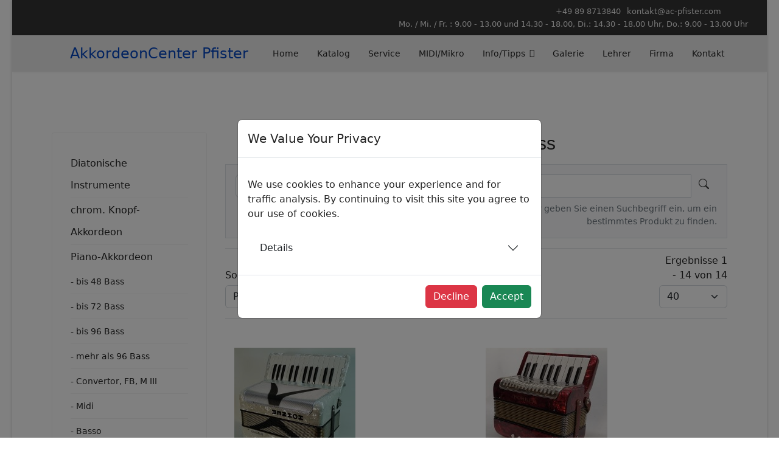

--- FILE ---
content_type: text/html; charset=utf-8
request_url: https://www.ac-pfister.com/piano-akkordeon/bis-48-bass
body_size: 9202
content:

<!doctype html>
<html lang="de-de" dir="ltr">
	<head>
		
		<meta name="viewport" content="width=device-width, initial-scale=1, shrink-to-fit=no">
		<meta charset="utf-8">
	<meta name="keywords" content="Piano - bis 48 Bass">
	<meta name="title" content="Piano - bis 48 Bass">
	<meta name="description" content="Piano - bis 48 Bass">
	<meta name="generator" content="Joomla! - Open Source Content Management">
	<title>Piano - bis 48 Bass</title>
	<link href="https://www.ac-pfister.com/piano-akkordeon/bis-48-bass" rel="canonical">
	<link href="/templates/shaper_helixultimate/images/favicon.ico" rel="icon" type="image/vnd.microsoft.icon">
<link href="/media/vendor/chosen/css/chosen.css?1.8.7" rel="stylesheet">
	<link href="/media/vendor/joomla-custom-elements/css/joomla-alert.min.css?0.4.1" rel="stylesheet">
	<link href="/components/com_virtuemart/assets/css/vm-bs5-common.css?vmver=44e16dc2" rel="stylesheet">
	<link href="/components/com_virtuemart/assets/css/jquery.fancybox-1.3.4.css?vmver=44e16dc2" rel="stylesheet">
	<link href="/media/plg_system_jcemediabox/css/jcemediabox.min.css?7d30aa8b30a57b85d658fcd54426884a" rel="stylesheet">
	<link href="/cache/com_templates/templates/shaper_helixultimate/ef4a536f79a72cf0f619edc16dd7ece6.css" rel="stylesheet">
	<link href="/components/com_sppagebuilder/assets/css/color-switcher.css?3e7e96fad5e237fb2d5a081c6cb11212" rel="stylesheet">
	<style>.cloaked_email span:before { content: attr(data-ep-a95d9); } .cloaked_email span:after { content: attr(data-ep-b1722); } img.cloaked_email { display: inline-block !important; vertical-align: middle; border: 0; }</style>
	<style>h1{font-family: 'Arial', sans-serif;text-decoration: none;}
</style>
	<style>:root {--sppb-topbar-bg-color: #333333; --sppb-topbar-text-color: #ebebeb; --sppb-header-bg-color: #ebebeb; --sppb-logo-text-color: #0345bf; --sppb-menu-text-color: #252525; --sppb-menu-text-hover-color: #0345bf; --sppb-menu-text-active-color: #0345bf; --sppb-menu-dropdown-bg-color: #ffffff; --sppb-menu-dropdown-text-color: #252525; --sppb-menu-dropdown-text-hover-color: #0345bf; --sppb-menu-dropdown-text-active-color: #0345bf; --sppb-offcanvas-menu-icon-color: #000000; --sppb-offcanvas-menu-bg-color: #ffffff; --sppb-offcanvas-menu-items-and-items-color: #252525; --sppb-offcanvas-menu-active-menu-item-color: #0345bf; --sppb-text-color: #252525; --sppb-bg-color: #ffffff; --sppb-link-color: #0345bf; --sppb-link-hover-color: #044cd0; --sppb-footer-bg-color: #171717; --sppb-footer-text-color: #ffffff; --sppb-footer-link-color: #e6e6e6; --sppb-footer-link-hover-color: #ffffff}</style>
<script src="/media/vendor/jquery/js/jquery.min.js?3.7.1"></script>
	<script src="/media/legacy/js/jquery-noconflict.min.js?504da4"></script>
	<script src="/media/vendor/chosen/js/chosen.jquery.min.js?1.8.7"></script>
	<script src="/media/legacy/js/joomla-chosen.min.js?abf210"></script>
	<script src="/media/mod_menu/js/menu.min.js?abf210" type="module"></script>
	<script type="application/json" class="joomla-script-options new">{"data":{"breakpoints":{"tablet":991,"mobile":480},"header":{"stickyOffset":"100"}},"plg_system_eprivacy":{"plg_system_eprivacy":{"display":"modal","suppress":false}},"joomla.jtext":{"ERROR":"Fehler","MESSAGE":"Nachricht","NOTICE":"Hinweis","WARNING":"Warnung","JCLOSE":"Close","JOK":"OK","JOPEN":"Open"},"system.paths":{"root":"","rootFull":"https:\/\/www.ac-pfister.com\/","base":"","baseFull":"https:\/\/www.ac-pfister.com\/"},"csrf.token":"769d8138b0a6646796bac406deafd381","bootstrap.modal":{".selector":{"keyboard":true,"focus":true}}}</script>
	<script src="/media/system/js/core.min.js?a3d8f8"></script>
	<script src="/media/vendor/bootstrap/js/popover.min.js?5.3.8" type="module"></script>
	<script src="/media/vendor/bootstrap/js/alert.min.js?5.3.8" type="module"></script>
	<script src="/media/vendor/bootstrap/js/button.min.js?5.3.8" type="module"></script>
	<script src="/media/vendor/bootstrap/js/carousel.min.js?5.3.8" type="module"></script>
	<script src="/media/vendor/bootstrap/js/collapse.min.js?5.3.8" type="module"></script>
	<script src="/media/vendor/bootstrap/js/dropdown.min.js?5.3.8" type="module"></script>
	<script src="/media/vendor/bootstrap/js/modal.min.js?5.3.8" type="module"></script>
	<script src="/media/vendor/bootstrap/js/offcanvas.min.js?5.3.8" type="module"></script>
	<script src="/media/vendor/bootstrap/js/scrollspy.min.js?5.3.8" type="module"></script>
	<script src="/media/vendor/bootstrap/js/tab.min.js?5.3.8" type="module"></script>
	<script src="/media/vendor/bootstrap/js/toast.min.js?5.3.8" type="module"></script>
	<script src="/media/system/js/showon.min.js?e51227" type="module"></script>
	<script src="/media/system/js/messages.min.js?9a4811" type="module"></script>
	<script src="/media/plg_system_eprivacy/js/eprivacy.min.js?abf210" defer></script>
	<script src="/components/com_virtuemart/assets/js/jquery-ui.min.js?vmver=1.13.2"></script>
	<script src="/components/com_virtuemart/assets/js/jquery.ui.autocomplete.html.js"></script>
	<script src="/components/com_virtuemart/assets/js/jquery.noconflict.js" async></script>
	<script src="/components/com_virtuemart/assets/js/vmsite.js?vmver=44e16dc2"></script>
	<script src="/components/com_virtuemart/assets/js/vmprices.js?vmver=44e16dc2"></script>
	<script src="/components/com_virtuemart/assets/js/fancybox/jquery.fancybox-1.3.4.2.pack.js?vmver=1.3.4.2"></script>
	<script src="/components/com_virtuemart/assets/js/dynupdate.js?vmver=44e16dc2"></script>
	<script src="/media/plg_system_jcemediabox/js/jcemediabox.min.js?7d30aa8b30a57b85d658fcd54426884a"></script>
	<script src="/templates/shaper_helixultimate/js/main.js"></script>
	<script src="/components/com_sppagebuilder/assets/js/color-switcher.js?3e7e96fad5e237fb2d5a081c6cb11212"></script>
	<script>
    jQuery(document).ready(function($){
        $('#vm-orderby-select-mf').change(function() {
            var orderbyMf = $(this).val();
            window.location.href = orderbyMf;
        });
    });
</script>
	<script>
    jQuery(document).ready(function($){
        $('#vm-orderby-select').change(function() {
            var orderbyUrl = $(this).val();
            window.location.href = orderbyUrl;
        });

        $('#vm-orderby-select').next('button').click(function(){
            window.location.href = "/piano-akkordeon/bis-48-bass/dirDesc";
        });
    });
</script>
	<script>
		jQuery(document).ready(function (){
			jQuery('.advancedSelect').jchosen({"disable_search_threshold":10,"search_contains":true,"allow_single_deselect":true,"placeholder_text_multiple":"Werte eingeben oder ausw\u00e4hlen","placeholder_text_single":"Wert ausw\u00e4hlen","no_results_text":"Keine Ergebnisse gefunden!"});
		});
	</script>
	<script>window.RegularLabs=window.RegularLabs||{};window.RegularLabs.EmailProtector=window.RegularLabs.EmailProtector||{unCloak:function(e,g){document.querySelectorAll("."+e).forEach(function(a){var f="",c="";a.className=a.className.replace(" "+e,"");a.querySelectorAll("span").forEach(function(d){for(name in d.dataset)0===name.indexOf("epA")&&(f+=d.dataset[name]),0===name.indexOf("epB")&&(c=d.dataset[name]+c)});if(c){var b=a.nextElementSibling;b&&"script"===b.tagName.toLowerCase()&&b.parentNode.removeChild(b);b=f+c;g?(a.parentNode.href="mailto:"+b,a.parentNode.removeChild(a)):a.innerHTML=b}})}};</script>
	<script>//<![CDATA[ 
if (typeof Virtuemart === "undefined"){
	var Virtuemart = {};}
var vmSiteurl = 'https://www.ac-pfister.com/' ;
Virtuemart.vmSiteurl = vmSiteurl;
var vmLang = '&lang=de';
Virtuemart.vmLang = vmLang; 
var vmLangTag = 'de';
Virtuemart.vmLangTag = vmLangTag;
var Itemid = "";
Virtuemart.addtocart_popup = "1" ; 
var vmCartError = Virtuemart.vmCartError = "Beim Aktualisieren Ihres Warenkorbes ist ein Fehler aufgetreten.";
var usefancy = true; //]]>
</script>
	<script>jQuery(document).ready(function(){WfMediabox.init({"base":"\/","theme":"standard","width":"","height":"","lightbox":0,"shadowbox":0,"icons":1,"overlay":1,"overlay_opacity":0,"overlay_color":"","transition_speed":500,"close":2,"labels":{"close":"Schlie\u00dfen","next":"N\u00e4chstes","previous":"Vorheriges","cancel":"Abbrechen","numbers":"{{numbers}}","numbers_count":"{{current}} von {{total}}","download":"PLG_SYSTEM_JCEMEDIABOX_LABEL_DOWNLOAD"},"swipe":true,"expand_on_click":true});});</script>
	<script>template="shaper_helixultimate";</script>
	<script>
				document.addEventListener("DOMContentLoaded", () =>{
					window.htmlAddContent = window?.htmlAddContent || "";
					if (window.htmlAddContent) {
        				document.body.insertAdjacentHTML("beforeend", window.htmlAddContent);
					}
				});
			</script>
	<script>
			const initColorMode = () => {
				const colorVariableData = [];
				const sppbColorVariablePrefix = "--sppb";
				let activeColorMode = localStorage.getItem("sppbActiveColorMode") || "";
				activeColorMode = "";
				const modes = [];

				if(!modes?.includes(activeColorMode)) {
					activeColorMode = "";
					localStorage.setItem("sppbActiveColorMode", activeColorMode);
				}

				document?.body?.setAttribute("data-sppb-color-mode", activeColorMode);

				if (!localStorage.getItem("sppbActiveColorMode")) {
					localStorage.setItem("sppbActiveColorMode", activeColorMode);
				}

				if (window.sppbColorVariables) {
					const colorVariables = typeof(window.sppbColorVariables) === "string" ? JSON.parse(window.sppbColorVariables) : window.sppbColorVariables;

					for (const colorVariable of colorVariables) {
						const { path, value } = colorVariable;
						const variable = String(path[0]).trim().toLowerCase().replaceAll(" ", "-");
						const mode = path[1];
						const variableName = `${sppbColorVariablePrefix}-${variable}`;

						if (activeColorMode === mode) {
							colorVariableData.push(`${variableName}: ${value}`);
						}
					}

					document.documentElement.style.cssText += colorVariableData.join(";");
				}
			};

			window.sppbColorVariables = [];
			
			initColorMode();

			document.addEventListener("DOMContentLoaded", initColorMode);
		</script>
			<!-- Matomo -->
<script type="text/javascript">
  var _paq = window._paq = window._paq || [];
  /* tracker methods like "setCustomDimension" should be called before "trackPageView" */
  _paq.push(['trackPageView']);
  _paq.push(['enableLinkTracking']);
  (function() {
    var u="//www.ac-pfister.com/matomo/";
    _paq.push(['setTrackerUrl', u+'matomo.php']);
    _paq.push(['setSiteId', '1']);
    var d=document, g=d.createElement('script'), s=d.getElementsByTagName('script')[0];
    g.type='text/javascript'; g.async=true; g.src=u+'matomo.js'; s.parentNode.insertBefore(g,s);
  })();
</script>
<!-- End Matomo Code --></head>
	<body class="site helix-ultimate hu com_virtuemart com-virtuemart view-category layout-default task-none itemid-249 de-de ltr sticky-header layout-boxed offcanvas-init offcanvs-position-left">

		
		
		<div class="body-wrapper">
			<div class="body-innerwrapper">
				
	<div class="sticky-header-placeholder"></div>

<div id="sp-top-bar">
	<div class="container">
		<div class="container-inner">
			<div class="row">
				<div id="sp-top1" class="col-lg-6">
					<div class="sp-column text-center text-lg-start">
																			
												
					</div>
				</div>

				<div id="sp-top2" class="col-lg-6">
					<div class="sp-column text-center text-lg-end">
						
													<ul class="sp-contact-info"><li class="sp-contact-phone"><span class="fas fa-phone" aria-hidden="true"></span> <a href="tel:+49898713840">+49 89 8713840</a></li><li class="sp-contact-email"><span class="far fa-envelope" aria-hidden="true"></span> <!-- Diese E-Mail Adresse ist vor Spambots geschützt. --><a href="javascript:/* Diese E-Mail Adresse ist vor Spambots gesch&uuml;tzt.*/"><span class="cloaked_email ep_8c3e6f18"><span data-ep-a95d9="&#107;&#111;n&#116;" data-ep-b1722="&#111;&#109;"><span data-ep-a95d9="&#97;kt&#64;" data-ep-b1722="e&#114;&#46;&#99;"><span data-ep-b1722="&#102;&#105;s&#116;" data-ep-a95d9="&#97;&#99;&#45;&#112;"></span></span></span></span><script>RegularLabs.EmailProtector.unCloak("ep_8c3e6f18");</script><span class="cloaked_email ep_1745f7b4" style="display:none;"><span data-ep-b1722="o&#109;" data-ep-a95d9="&#107;&#111;&#110;t"><span data-ep-a95d9="&#97;kt&#64;" data-ep-b1722="&#101;r.&#99;"><span data-ep-a95d9="a&#99;&#45;&#112;" data-ep-b1722="&#102;&#105;s&#116;"></span></span></span></span></a><script>RegularLabs.EmailProtector.unCloak("ep_1745f7b4", true);</script></li><li class="sp-contact-time"><span class="far fa-clock" aria-hidden="true"></span> Mo. / Mi. / Fr. : 9.00 - 13.00 und 14.30 - 18.00, Di.: 14.30 - 18.00 Uhr, Do.: 9.00 - 13.00 Uhr</li></ul>												
					</div>
				</div>
			</div>
		</div>
	</div>
</div>

<header id="sp-header">
	<div class="container">
		<div class="container-inner">
			<div class="row align-items-center">

				<!-- Left toggler if left/offcanvas -->
									<div class="col-auto d-flex align-items-center">
						
  <a id="offcanvas-toggler"
     class="offcanvas-toggler-secondary offcanvas-toggler-left d-flex d-lg-none align-items-center"
     href="#"
     aria-label="Menu"
     title="Menu">
     <div class="burger-icon"><span></span><span></span><span></span></div>
  </a>					</div>
				
				<!-- Logo -->
				<div id="sp-logo" class="col-auto">
					<div class="sp-column">
						<span class="logo"><a href="/">AkkordeonCenter Pfister</a></span>						
					</div>
				</div>

				<!-- Menu -->
				<div id="sp-menu" class="col-auto flex-auto">
					<div class="sp-column d-flex justify-content-end align-items-center">
						<nav class="sp-megamenu-wrapper d-flex" role="navigation" aria-label="navigation"><ul class="sp-megamenu-parent menu-animation-fade-up d-none d-lg-block"><li class="sp-menu-item"><a   href="/"  >Home</a></li><li class="sp-menu-item"><a   href="/katalog"  >Katalog</a></li><li class="sp-menu-item"><a   href="/service"  >Service</a></li><li class="sp-menu-item"><a   href="/midi"  >MIDI/Mikro</a></li><li class="sp-menu-item sp-has-child"><a   href="#"  >Info/Tipps</a><div class="sp-dropdown sp-dropdown-main sp-menu-right" style="width: 240px;"><div class="sp-dropdown-inner"><ul class="sp-dropdown-items"><li class="sp-menu-item"><a   href="/info-tipps/aufbau-eines-akkordeons"  >Aufbau eines Akkordeons</a></li><li class="sp-menu-item"><a   href="/info-tipps/kaufentscheidungshilfe"  >Kaufentscheidungshilfe</a></li><li class="sp-menu-item"><a   href="/info-tipps/pflegetipps"  >Pflegetipps</a></li></ul></div></div></li><li class="sp-menu-item"><a   href="/galerie"  >Galerie</a></li><li class="sp-menu-item"><a   href="/lehrer"  >Lehrer</a></li><li class="sp-menu-item"><a   href="/firma"  >Firma</a></li><li class="sp-menu-item"><a   href="/kontakt"  >Kontakt</a></li></ul></nav>						

						<!-- Related Modules -->
						<div class="d-none d-lg-flex header-modules align-items-center">
							
													</div>

						<!-- Right toggler  -->
											</div>
				</div>
			</div>
		</div>
	</div>
</header>
				<main id="sp-main">
					
<section id="sp-main-body" >

										<div class="container">
					<div class="container-inner">
						
	
<div class="row">
	<aside id="sp-left" class="col-lg-3 "><div class="sp-column "><div class="sp-module "><div class="sp-module-content"><ul class="mod-menu mod-list menu">
<li class="item-192 menu-parent"><a href="/diatonische-instrumente" >Diatonische Instrumente<span class="menu-toggler"></span></a></li><li class="item-193 menu-parent"><a href="/chromatische-knopf-akkordeon" >chrom. Knopf-Akkordeon<span class="menu-toggler"></span></a></li><li class="item-194 active menu-deeper menu-parent"><a href="/piano-akkordeon" >Piano-Akkordeon<span class="menu-toggler"></span></a><ul class="mod-menu__sub list-unstyled small menu-child"><li class="item-249 current active"><a href="/piano-akkordeon/bis-48-bass" aria-current="page">- bis 48 Bass</a></li><li class="item-250"><a href="/piano-akkordeon/bis-72-bass" >- bis 72 Bass</a></li><li class="item-251"><a href="/piano-akkordeon/bis-96-bass" >- bis 96 Bass</a></li><li class="item-252"><a href="/piano-akkordeon/mehr-als-96-bass" >- mehr als 96 Bass</a></li><li class="item-253"><a href="/piano-akkordeon/convertor-fb-m-iii" >- Convertor, FB, M III</a></li><li class="item-254"><a href="/piano-akkordeon/midi" >- Midi</a></li><li class="item-338"><a href="/piano-akkordeon/basso" >- Basso</a></li></ul></li><li class="item-195 menu-parent"><a href="/sonstige-instrumente-zubehoer" >Sonstige Instr. / Zubehör<span class="menu-toggler"></span></a></li><li class="item-244"><a href="/gesamter-produktkatalog" >Startseite Produktkatalog</a></li></ul>
</div></div></div></aside>
<div id="sp-component" class="col-lg-9 ">
	<div class="sp-column ">
		<div id="system-message-container" aria-live="polite"></div>


		
		<div class="category-view mb-4">
	
			<h1 class="vm-category-title fw-normal text-center mb-3">Piano - bis 48 Bass</h1>
	
			
			
	
			<div class="browse-view">
							
				<!--BEGIN Search Box -->
				<div class="virtuemart_search p-3 mb-3 border bg-light">
					<form class="row align-items-end" action="/katalog" method="get">
						
						
						<div class="col-12 d-flex mb-3 mb-xl-2">
							<div class="vm-search-custom-search-input input-group mt-auto">
								<input name="keyword" class="form-control" type="text" size="40" value="" placeholder="Suche im Shop" />
								<button class="btn btn-primary"type="submit" title="Suche im Shop" data-bs-toggle="tooltip">
									<svg xmlns="http://www.w3.org/2000/svg" width="17" height="17" fill="currentColor" class="bi bi-search" viewBox="0 0 16 16">
										<path d="M11.742 10.344a6.5 6.5 0 1 0-1.397 1.398h-.001q.044.06.098.115l3.85 3.85a1 1 0 0 0 1.415-1.414l-3.85-3.85a1 1 0 0 0-.115-.1zM12 6.5a5.5 5.5 0 1 1-11 0 5.5 5.5 0 0 1 11 0"></path>
									</svg>
								</button>
							</div>
						</div>

						<div class="col-12">
							<div class="vm-search-descr small text-end text-muted m-0">Lassen Sie das Suchfeld leer um alle Produkte zu finden, oder geben Sie einen Suchbegriff ein, um ein bestimmtes Produkt zu finden.</div>
						</div>

						<input type="hidden" name="view" value="category"/>
						<input type="hidden" name="option" value="com_virtuemart"/>
						<input type="hidden" name="virtuemart_category_id" value="16"/>
						<input type="hidden" name="Itemid" value="249"/>
					</form>
				</div>
				<!-- End Search Box -->

							
							<div class="orderby-displaynumber pt-2 pb-3 mb-4 border-top border-bottom">
					<div class="vm-order-list row gy-2 align-items-end">
						<div class="col-6 col-md-4 col-lg-3">
							<label class="form-label mb-1" for="vm-orderby-select">
	Sortiert nach</label>

<div class="input-group flex-nowrap">
	<select class="form-select mw-100" id="vm-orderby-select">
													<option value="/piano-akkordeon/bis-48-bass/by,ordering,product_name" >Sortierte Produktbezeichnung</option>
																<option value="/piano-akkordeon/bis-48-bass/by,product_name" >Produktbezeichnung</option>
																<option value="/piano-akkordeon/bis-48-bass/by,product_sku" selected="selected">Produkt Artikelnummer</option>
																<option value="/piano-akkordeon/bis-48-bass/by,ordering" >Sortierung</option>
						</select>

	<button class="btn btn-link text-dark py-0" type="button" title="DESC" data-bs-toggle="tooltip">
		<svg xmlns="http://www.w3.org/2000/svg" width="18" height="18" fill="currentColor" class="bi bi-sort-up" viewBox="0 0 16 16">
<path d="M3.5 12.5a.5.5 0 0 1-1 0V3.707L1.354 4.854a.5.5 0 1 1-.708-.708l2-1.999.007-.007a.5.5 0 0 1 .7.006l2 2a.5.5 0 1 1-.707.708L3.5 3.707zm3.5-9a.5.5 0 0 1 .5-.5h7a.5.5 0 0 1 0 1h-7a.5.5 0 0 1-.5-.5M7.5 6a.5.5 0 0 0 0 1h5a.5.5 0 0 0 0-1zm0 3a.5.5 0 0 0 0 1h3a.5.5 0 0 0 0-1zm0 3a.5.5 0 0 0 0 1h1a.5.5 0 0 0 0-1z"/>
</svg>	</button>
</div>						</div>
						<div class="col-6 col-md-4 col-lg-3">
							<label class="form-label mb-1" for="vm-orderby-select-mf">Hersteller auswählen</label>

<select class="form-select mw-100" id="vm-orderby-select-mf">
			<option selected>Hohner</option>
	</select>						</div>
						<div class="col-md-4 col-lg-2 ms-auto display-number text-md-end">
							<label for="limit" class="form-label mb-1">
Ergebnisse 1 - 14 von 14</label>
							<select id="limit" name="limit" class="form-select w-auto ms-md-auto" size="1" onchange="window.top.location.href=this.options[this.selectedIndex].value" ><option value="/piano-akkordeon/bis-48-bass/results,1-10"  >10</option><option value="/piano-akkordeon/bis-48-bass/results,1-20"  >20</option><option value="/piano-akkordeon/bis-48-bass" selected="selected" >40</option><option value="/piano-akkordeon/bis-48-bass/results,1-100"  >100</option></select>						</div>
					</div>
				</div>

							
							
				
		<div class="vm-product-grid container my-5">
			<div class="row gy-4 g-xxl-5">
														<div class="product col-6 col-md-6 col-lg-6 row-1 w-desc-0">
						<div class="product-container d-flex flex-column h-100" data-vm="product-container">
							<div class="vm-product-media-container text-center d-flex flex-column justify-content-center">
								<a title="Hohner Junior 26" href="/piano-akkordeon/bis-48-bass/hohner-junior-26">
									<img  class="browseProductImage img-fluid"  width="199"  height="203"  src="/images/virtuemart/product/resized/Hohner Junior 26_200x0.jpg"  alt="Hohner Junior 26"  />								</a>
															</div>

							<div class="vm-product-rating-container d-flex justify-content-between pb-2 my-3 border-bottom">
								
								
							</div>

							<h2 class="vm-product-title text-center pb-2 mb-0"><a href="/piano-akkordeon/bis-48-bass/hohner-junior-26" >Hohner Junior 26</a></h2>

							<p class="vm-product-s-desc text-center text-secondary">
															</p>

							<div class="product-price mb-auto pb-3" id="productPrice2045" data-vm="product-prices">
						

			
						</div>							
	
																							<a class="btn btn-secondary w-100 mt-3" href="/piano-akkordeon/bis-48-bass/hohner-junior-26">Details</a>
							
													</div>
					</div>
																			<div class="product col-6 col-md-6 col-lg-6 row-1 w-desc-0">
						<div class="product-container d-flex flex-column h-100" data-vm="product-container">
							<div class="vm-product-media-container text-center d-flex flex-column justify-content-center">
								<a title="Hohner Mignon I (rot)" href="/piano-akkordeon/bis-48-bass/hohner-mignon-i-rot">
									<img  class="browseProductImage img-fluid"  width="200"  height="184"  src="/images/virtuemart/product/resized/Hohner Mignon I (rot)_200x0.jpg"  alt="Hohner Mignon I (rot)"  />								</a>
															</div>

							<div class="vm-product-rating-container d-flex justify-content-between pb-2 my-3 border-bottom">
								
								
							</div>

							<h2 class="vm-product-title text-center pb-2 mb-0"><a href="/piano-akkordeon/bis-48-bass/hohner-mignon-i-rot" >Hohner Mignon I (rot)</a></h2>

							<p class="vm-product-s-desc text-center text-secondary">
															</p>

							<div class="product-price mb-auto pb-3" id="productPrice2153" data-vm="product-prices">
						

			
						</div>							
	
																							<a class="btn btn-secondary w-100 mt-3" href="/piano-akkordeon/bis-48-bass/hohner-mignon-i-rot">Details</a>
							
													</div>
					</div>
																			<div class="product col-6 col-md-6 col-lg-6 row-2 w-desc-0">
						<div class="product-container d-flex flex-column h-100" data-vm="product-container">
							<div class="vm-product-media-container text-center d-flex flex-column justify-content-center">
								<a title="Hohner Imperial I" href="/piano-akkordeon/bis-48-bass/hohner-imperial-i">
									<img  class="browseProductImage img-fluid"  width="200"  height="198"  src="/images/virtuemart/product/resized/Hohner Imperial I_200x0.jpg"  alt="Hohner Imperial I"  />								</a>
															</div>

							<div class="vm-product-rating-container d-flex justify-content-between pb-2 my-3 border-bottom">
								
								
							</div>

							<h2 class="vm-product-title text-center pb-2 mb-0"><a href="/piano-akkordeon/bis-48-bass/hohner-imperial-i" >Hohner Imperial I</a></h2>

							<p class="vm-product-s-desc text-center text-secondary">
															</p>

							<div class="product-price mb-auto pb-3" id="productPrice2125" data-vm="product-prices">
						

			
						</div>							
	
																							<a class="btn btn-secondary w-100 mt-3" href="/piano-akkordeon/bis-48-bass/hohner-imperial-i">Details</a>
							
													</div>
					</div>
																			<div class="product col-6 col-md-6 col-lg-6 row-2 w-desc-0">
						<div class="product-container d-flex flex-column h-100" data-vm="product-container">
							<div class="vm-product-media-container text-center d-flex flex-column justify-content-center">
								<a title="Hohner XS" href="/piano-akkordeon/bis-48-bass/hohner-xs">
									<img  class="browseProductImage img-fluid"  width="199"  height="210"  src="/images/virtuemart/product/resized/Hohner XS_200x0.jpg"  alt="Hohner XS"  />								</a>
															</div>

							<div class="vm-product-rating-container d-flex justify-content-between pb-2 my-3 border-bottom">
								
								
							</div>

							<h2 class="vm-product-title text-center pb-2 mb-0"><a href="/piano-akkordeon/bis-48-bass/hohner-xs" >Hohner XS</a></h2>

							<p class="vm-product-s-desc text-center text-secondary">
															</p>

							<div class="product-price mb-auto pb-3" id="productPrice2071" data-vm="product-prices">
						

			
						</div>							
	
																							<a class="btn btn-secondary w-100 mt-3" href="/piano-akkordeon/bis-48-bass/hohner-xs">Details</a>
							
													</div>
					</div>
																			<div class="product col-6 col-md-6 col-lg-6 row-3 w-desc-0">
						<div class="product-container d-flex flex-column h-100" data-vm="product-container">
							<div class="vm-product-media-container text-center d-flex flex-column justify-content-center">
								<a title="Hohner Imperial II (weiss)" href="/piano-akkordeon/bis-48-bass/hohner-imperial-ii-weiss">
									<img  class="browseProductImage img-fluid"  width="199"  height="202"  src="/images/virtuemart/product/resized/Hohner Imperial II (weiss)_200x0.jpg"  alt="Hohner Imperial II (weiss)"  />								</a>
															</div>

							<div class="vm-product-rating-container d-flex justify-content-between pb-2 my-3 border-bottom">
								
								
							</div>

							<h2 class="vm-product-title text-center pb-2 mb-0"><a href="/piano-akkordeon/bis-48-bass/hohner-imperial-ii-weiss" >Hohner Imperial II (weiss)</a></h2>

							<p class="vm-product-s-desc text-center text-secondary">
															</p>

							<div class="product-price mb-auto pb-3" id="productPrice2154" data-vm="product-prices">
						

			
						</div>							
	
																							<a class="btn btn-secondary w-100 mt-3" href="/piano-akkordeon/bis-48-bass/hohner-imperial-ii-weiss">Details</a>
							
													</div>
					</div>
																			<div class="product col-6 col-md-6 col-lg-6 row-3 w-desc-0">
						<div class="product-container d-flex flex-column h-100" data-vm="product-container">
							<div class="vm-product-media-container text-center d-flex flex-column justify-content-center">
								<a title="Hohner Piccoletta" href="/piano-akkordeon/bis-48-bass/hohner-piccoletta">
									<img  class="browseProductImage img-fluid"  width="200"  height="189"  src="/images/virtuemart/product/resized/Hohner Piccoletta_200x0.jpg"  alt="Hohner Piccoletta"  />								</a>
															</div>

							<div class="vm-product-rating-container d-flex justify-content-between pb-2 my-3 border-bottom">
								
								
							</div>

							<h2 class="vm-product-title text-center pb-2 mb-0"><a href="/piano-akkordeon/bis-48-bass/hohner-piccoletta" >Hohner Piccoletta</a></h2>

							<p class="vm-product-s-desc text-center text-secondary">
															</p>

							<div class="product-price mb-auto pb-3" id="productPrice2130" data-vm="product-prices">
						

			
						</div>							
	
																							<a class="btn btn-secondary w-100 mt-3" href="/piano-akkordeon/bis-48-bass/hohner-piccoletta">Details</a>
							
													</div>
					</div>
																			<div class="product col-6 col-md-6 col-lg-6 row-4 w-desc-0">
						<div class="product-container d-flex flex-column h-100" data-vm="product-container">
							<div class="vm-product-media-container text-center d-flex flex-column justify-content-center">
								<a title="Hohner Imperial IIA (weiss)" href="/piano-akkordeon/bis-48-bass/hohner-imperial-iia-weiss">
									<img  class="browseProductImage img-fluid"  width="200"  height="199"  src="/images/virtuemart/product/resized/Hohner Imperial IIA (weiss)_200x0.jpg"  alt="Hohner Imperial IIA (weiss)"  />								</a>
															</div>

							<div class="vm-product-rating-container d-flex justify-content-between pb-2 my-3 border-bottom">
								
								
							</div>

							<h2 class="vm-product-title text-center pb-2 mb-0"><a href="/piano-akkordeon/bis-48-bass/hohner-imperial-iia-weiss" >Hohner Imperial IIA (weiss)</a></h2>

							<p class="vm-product-s-desc text-center text-secondary">
															</p>

							<div class="product-price mb-auto pb-3" id="productPrice2155" data-vm="product-prices">
						

			
						</div>							
	
																							<a class="btn btn-secondary w-100 mt-3" href="/piano-akkordeon/bis-48-bass/hohner-imperial-iia-weiss">Details</a>
							
													</div>
					</div>
																			<div class="product col-6 col-md-6 col-lg-6 row-4 w-desc-0">
						<div class="product-container d-flex flex-column h-100" data-vm="product-container">
							<div class="vm-product-media-container text-center d-flex flex-column justify-content-center">
								<a title="Hohner Student 40" href="/piano-akkordeon/bis-48-bass/hohner-student-40">
									<img  class="browseProductImage img-fluid"  width="200"  height="197"  src="/images/virtuemart/product/resized/Hohner Student 405_200x0.jpg"  alt="Hohner Student 40"  />								</a>
															</div>

							<div class="vm-product-rating-container d-flex justify-content-between pb-2 my-3 border-bottom">
								
								
							</div>

							<h2 class="vm-product-title text-center pb-2 mb-0"><a href="/piano-akkordeon/bis-48-bass/hohner-student-40" >Hohner Student 40</a></h2>

							<p class="vm-product-s-desc text-center text-secondary">
															</p>

							<div class="product-price mb-auto pb-3" id="productPrice2041" data-vm="product-prices">
						

			
						</div>							
	
																							<a class="btn btn-secondary w-100 mt-3" href="/piano-akkordeon/bis-48-bass/hohner-student-40">Details</a>
							
													</div>
					</div>
																			<div class="product col-6 col-md-6 col-lg-6 row-5 w-desc-0">
						<div class="product-container d-flex flex-column h-100" data-vm="product-container">
							<div class="vm-product-media-container text-center d-flex flex-column justify-content-center">
								<a title="Hohner Student 40" href="/piano-akkordeon/bis-48-bass/hohner-student-40-swr">
									<img  class="browseProductImage img-fluid"  width="200"  height="191"  src="/images/virtuemart/product/resized/Hohner Student 40 swR_200x0.jpg"  alt="Hohner Student 40"  />								</a>
															</div>

							<div class="vm-product-rating-container d-flex justify-content-between pb-2 my-3 border-bottom">
								
								
							</div>

							<h2 class="vm-product-title text-center pb-2 mb-0"><a href="/piano-akkordeon/bis-48-bass/hohner-student-40-swr" >Hohner Student 40</a></h2>

							<p class="vm-product-s-desc text-center text-secondary">
															</p>

							<div class="product-price mb-auto pb-3" id="productPrice2069" data-vm="product-prices">
						

			
						</div>							
	
																							<a class="btn btn-secondary w-100 mt-3" href="/piano-akkordeon/bis-48-bass/hohner-student-40-swr">Details</a>
							
													</div>
					</div>
																			<div class="product col-6 col-md-6 col-lg-6 row-5 w-desc-0">
						<div class="product-container d-flex flex-column h-100" data-vm="product-container">
							<div class="vm-product-media-container text-center d-flex flex-column justify-content-center">
								<a title="Hohner Student V" href="/piano-akkordeon/bis-48-bass/hohner-student-v">
									<img  class="browseProductImage img-fluid"  width="199"  height="203"  src="/images/virtuemart/product/resized/Hohner Student V_200x0.jpg"  alt="Hohner Student V"  />								</a>
															</div>

							<div class="vm-product-rating-container d-flex justify-content-between pb-2 my-3 border-bottom">
								
								
							</div>

							<h2 class="vm-product-title text-center pb-2 mb-0"><a href="/piano-akkordeon/bis-48-bass/hohner-student-v" >Hohner Student V</a></h2>

							<p class="vm-product-s-desc text-center text-secondary">
															</p>

							<div class="product-price mb-auto pb-3" id="productPrice2042" data-vm="product-prices">
						

			
						</div>							
	
																							<a class="btn btn-secondary w-100 mt-3" href="/piano-akkordeon/bis-48-bass/hohner-student-v">Details</a>
							
													</div>
					</div>
																			<div class="product col-6 col-md-6 col-lg-6 row-6 w-desc-0">
						<div class="product-container d-flex flex-column h-100" data-vm="product-container">
							<div class="vm-product-media-container text-center d-flex flex-column justify-content-center">
								<a title="Hohner Concerto I" href="/piano-akkordeon/bis-48-bass/hohner-concerto-i">
									<img  class="browseProductImage img-fluid"  width="200"  height="203"  src="/images/virtuemart/product/resized/Hohner Concerto I_200x0.jpg"  alt="Hohner Concerto I"  />								</a>
															</div>

							<div class="vm-product-rating-container d-flex justify-content-between pb-2 my-3 border-bottom">
								
								
							</div>

							<h2 class="vm-product-title text-center pb-2 mb-0"><a href="/piano-akkordeon/bis-48-bass/hohner-concerto-i" >Hohner Concerto I</a></h2>

							<p class="vm-product-s-desc text-center text-secondary">
															</p>

							<div class="product-price mb-auto pb-3" id="productPrice2043" data-vm="product-prices">
						

			
						</div>							
	
																							<a class="btn btn-secondary w-100 mt-3" href="/piano-akkordeon/bis-48-bass/hohner-concerto-i">Details</a>
							
													</div>
					</div>
																			<div class="product col-6 col-md-6 col-lg-6 row-6 w-desc-0">
						<div class="product-container d-flex flex-column h-100" data-vm="product-container">
							<div class="vm-product-media-container text-center d-flex flex-column justify-content-center">
								<a title="Hohner Student V" href="/piano-akkordeon/bis-48-bass/hohner-student-v-1">
									<img  class="browseProductImage img-fluid"  width="199"  height="201"  src="/images/virtuemart/product/resized/Hohner Student V 1_200x0.jpg"  alt="Hohner Student V"  />								</a>
															</div>

							<div class="vm-product-rating-container d-flex justify-content-between pb-2 my-3 border-bottom">
								
								
							</div>

							<h2 class="vm-product-title text-center pb-2 mb-0"><a href="/piano-akkordeon/bis-48-bass/hohner-student-v-1" >Hohner Student V</a></h2>

							<p class="vm-product-s-desc text-center text-secondary">
															</p>

							<div class="product-price mb-auto pb-3" id="productPrice2116" data-vm="product-prices">
						

			
						</div>							
	
																							<a class="btn btn-secondary w-100 mt-3" href="/piano-akkordeon/bis-48-bass/hohner-student-v-1">Details</a>
							
													</div>
					</div>
																			<div class="product col-6 col-md-6 col-lg-6 row-7 w-desc-0">
						<div class="product-container d-flex flex-column h-100" data-vm="product-container">
							<div class="vm-product-media-container text-center d-flex flex-column justify-content-center">
								<a title="Hohner Bravo II 48 (blau)" href="/piano-akkordeon/bis-48-bass/hohner-bravo-ii-48-blau">
									<img  class="browseProductImage img-fluid"  width="199"  height="205"  src="/images/virtuemart/product/resized/Hohner Bravo II 48 blau_200x0.jpg"  alt="Hohner Bravo II 48 (blau)"  />								</a>
															</div>

							<div class="vm-product-rating-container d-flex justify-content-between pb-2 my-3 border-bottom">
								
								
							</div>

							<h2 class="vm-product-title text-center pb-2 mb-0"><a href="/piano-akkordeon/bis-48-bass/hohner-bravo-ii-48-blau" >Hohner Bravo II 48 (blau)</a></h2>

							<p class="vm-product-s-desc text-center text-secondary">
															</p>

							<div class="product-price mb-auto pb-3" id="productPrice2120" data-vm="product-prices">
						

			
						</div>							
	
																							<a class="btn btn-secondary w-100 mt-3" href="/piano-akkordeon/bis-48-bass/hohner-bravo-ii-48-blau">Details</a>
							
													</div>
					</div>
																			<div class="product col-6 col-md-6 col-lg-6 row-7 w-desc-0">
						<div class="product-container d-flex flex-column h-100" data-vm="product-container">
							<div class="vm-product-media-container text-center d-flex flex-column justify-content-center">
								<a title="Hohner Bravo II 48 (rot) 1. Design" href="/piano-akkordeon/bis-48-bass/hohner-bravo-ii-48-rot-1-design">
									<img  class="browseProductImage img-fluid"  width="199"  height="203"  src="/images/virtuemart/product/resized/Hohner Bravo II 48 (rot) 1. Design_200x0.jpg"  alt="Hohner Bravo II 48 (rot) 1. Design"  />								</a>
															</div>

							<div class="vm-product-rating-container d-flex justify-content-between pb-2 my-3 border-bottom">
								
								
							</div>

							<h2 class="vm-product-title text-center pb-2 mb-0"><a href="/piano-akkordeon/bis-48-bass/hohner-bravo-ii-48-rot-1-design" >Hohner Bravo II 48 (rot) 1. Design</a></h2>

							<p class="vm-product-s-desc text-center text-secondary">
															</p>

							<div class="product-price mb-auto pb-3" id="productPrice2146" data-vm="product-prices">
						

			
						</div>							
	
																							<a class="btn btn-secondary w-100 mt-3" href="/piano-akkordeon/bis-48-bass/hohner-bravo-ii-48-rot-1-design">Details</a>
							
													</div>
					</div>
												</div>
		</div>
	
									</div>
	</div><script   id="updateChosen-js" type="text/javascript" >//<![CDATA[ 
if (typeof Virtuemart === "undefined")
	var Virtuemart = {};
	Virtuemart.updateChosenDropdownLayout = function() {
		var vm2string = {editImage: 'edit image',select_all_text: 'Alle auswählen',select_some_options_text: 'Verfügbar für alle', width: '100%'};
		jQuery("select.vm-chzn-select").chosen({enable_select_all: true,select_all_text : vm2string.select_all_text,select_some_options_text:vm2string.select_some_options_text,disable_search_threshold: 5, width:vm2string.width});
		//console.log("updateChosenDropdownLayout");
	}
	jQuery(document).ready( function() {
		Virtuemart.updateChosenDropdownLayout($);
	}); //]]>
</script><script   id="ready.vmprices-js" type="text/javascript" >//<![CDATA[ 
jQuery(document).ready(function($) {

		Virtuemart.product($("form.product"));
}); //]]>
</script><script   id="updDynamicListeners-js" type="text/javascript" >//<![CDATA[ 
jQuery(document).ready(function() { // GALT: Start listening for dynamic content update.
	// If template is aware of dynamic update and provided a variable let's
	// set-up the event listeners.
	if (typeof Virtuemart.containerSelector === 'undefined') { Virtuemart.containerSelector = '.category-view'; }
	if (typeof Virtuemart.container === 'undefined') { Virtuemart.container = jQuery(Virtuemart.containerSelector); }
	if (Virtuemart.container){
		Virtuemart.updateDynamicUpdateListeners();
	}
	
}); //]]>
</script><script   id="sendFormChange-js" type="text/javascript" >//<![CDATA[ 
jQuery(document).ready(function($) {
						$(".changeSendForm")
							.off("change",Virtuemart.sendCurrForm)
							.on("change",Virtuemart.sendCurrForm);
				}) //]]>
</script><script   id="popups-js" type="text/javascript" >//<![CDATA[ 
jQuery(document).ready(function($) {
		
		$('a.ask-a-question, a.printModal, a.recommened-to-friend, a.manuModal').click(function(event){
		  event.preventDefault();
		  $.fancybox({
			href: $(this).attr('href'),
			type: 'iframe',
			height: 550
			});
		  });
		
	}); //]]>
</script>

			</div>
</div>
</div>
											</div>
				</div>
						
	</section>

<footer id="sp-footer" >

						<div class="container">
				<div class="container-inner">
			
	
<div class="row">
	<div id="sp-footer1" class="col-lg-6 "><div class="sp-column "><div class="sp-module "><div class="sp-module-content"><ul class="mod-menu mod-list menu">
<li class="item-130"><a href="/datenschutzerklaerung" >Datenschutzerklärung</a></li><li class="item-129"><a href="/impressum" >Impressum</a></li><li class="item-163"><a href="/widerrufsbelehrung" >Widerrufsbelehrung</a></li><li class="item-164"><a href="/agb" >AGB</a></li></ul>
</div></div></div></div><div id="sp-footer2" class="col-lg-6 "><div class="sp-column "><span class="sp-copyright">© 2026 AkkordeonCenter Pfister, All Rights Reserved</span></div></div></div>
							</div>
			</div>
			
	</footer>
				</main>
			</div>
		</div>

		<!-- Off Canvas Menu -->
		<div class="offcanvas-overlay"></div>
		<!-- Rendering the offcanvas style -->
		<!-- If canvas style selected then render the style -->
		<!-- otherwise (for old templates) attach the offcanvas module position -->
					<div class="offcanvas-menu border-menu " tabindex="-1" inert>
	<div class="d-flex align-items-center justify-content-between p-3 pt-4">
				<a href="#" class="close-offcanvas" role="button" aria-label="Close Off-canvas">
			<div class="burger-icon" aria-hidden="true">
				<span></span>
				<span></span>
				<span></span>
			</div>
		</a>
	</div>
	<div class="offcanvas-inner">
		<div class="d-flex header-modules mb-3">
			
					</div>
		
					<div class="sp-module "><div class="sp-module-content"><ul class="mod-menu mod-list menu">
<li class="item-101 default"><a href="/" >Home</a></li><li class="item-117"><a href="/katalog" >Katalog</a></li><li class="item-118"><a href="/service" >Service</a></li><li class="item-119"><a href="/midi" >MIDI/Mikro</a></li><li class="item-120 menu-deeper menu-parent"><a href="#" >Info/Tipps<span class="menu-toggler"></span></a><ul class="mod-menu__sub list-unstyled small menu-child"><li class="item-124"><a href="/info-tipps/aufbau-eines-akkordeons" >Aufbau eines Akkordeons</a></li><li class="item-125"><a href="/info-tipps/kaufentscheidungshilfe" >Kaufentscheidungshilfe</a></li><li class="item-126"><a href="/info-tipps/pflegetipps" >Pflegetipps</a></li></ul></li><li class="item-121"><a href="/galerie" >Galerie</a></li><li class="item-127"><a href="/lehrer" >Lehrer</a></li><li class="item-122"><a href="/firma" >Firma</a></li><li class="item-123"><a href="/kontakt" >Kontakt</a></li></ul>
</div></div>
		
		
		
				
		
		<!-- custom module position -->
		
	</div>
</div>				

		
		

		<!-- Go to top -->
					<a href="#" class="sp-scroll-up" aria-label="Scroll to top"><span class="fas fa-angle-up" aria-hidden="true"></span></a>
					<div class="modal fade" id="plg_system_eprivacy_modal" tabindex="-1" aria-labelledby="plg_system_eprivacy_modal_label" aria-hidden="true" data-bs-backdrop="static">
  <div class="modal-dialog modal-dialog-centered">
    <div class="modal-content">
      <div class="modal-header">
        <h5 class="modal-title" id="plg_system_eprivacy_modal_label">We Value Your Privacy</h5>
      </div>
      <div class="modal-body">
        <p class="text-center"><span class="fa-stack fa-2x mx-auto d-none d-lg-block"><i class="fas fa-shield fa-stack-2x text-dark"></i><i class="fas fa-user fa-stack-1x text-light"></i></span></p>
        <p>We use cookies to enhance your experience and for traffic analysis. By continuing to visit this site you agree to our use of cookies.</p>
                <div class="accordion accordion-flush" id="plg_system_eprivacy_details">
            <div class="accordion-item">
                <div class="accordion-header" id="plg_system_eprivacy_details_header">
                    <button class="accordion-button collapsed" type="button" data-bs-toggle="collapse" data-bs-target="#plg_system_eprivacy_details_content" aria-expanded="false" aria-controls="plg_system_eprivacy_details_content">Details</button>
                </div>
                <div class="accordion-collapse collapse" id="plg_system_eprivacy_details_content" aria-labelledby="plg_system_eprivacy_details_header" data-bs-parent="#plg_system_eprivacy_details">
                    <div class="accordion-body">
                                                                        </div>
                </div>
            </div>
        </div>
      </div>
      <div class="modal-footer">
        <button type="button" class="btn btn-danger decline">Decline</button>
        <button type="button" class="btn btn-success accept">Accept</button>
      </div>
    </div>
  </div>
</div></body>
</html>